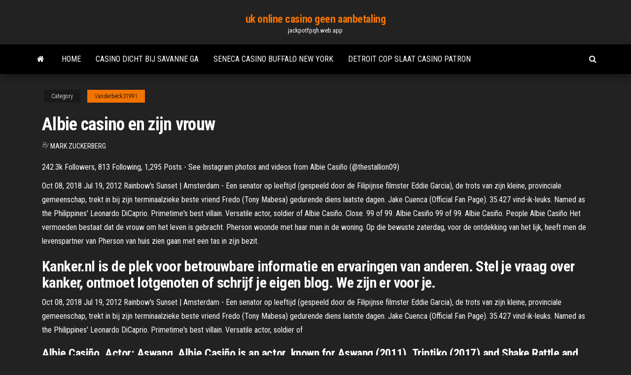

--- FILE ---
content_type: text/html; charset=utf-8
request_url: https://jackpotfpqh.web.app/vanderbeck31991re/albie-casino-en-zijn-vrouw-co.html
body_size: 5772
content:
<!DOCTYPE html>
<html lang="en-US">
    <head>
        <meta http-equiv="content-type" content="text/html; charset=UTF-8" />
        <meta http-equiv="X-UA-Compatible" content="IE=edge" />
        <meta name="viewport" content="width=device-width, initial-scale=1" />  
        <title>Albie casino en zijn vrouw hvtvp</title>
<link rel='dns-prefetch' href='//fonts.googleapis.com' />
<link rel='dns-prefetch' href='//s.w.org' />
<script type="text/javascript">
			window._wpemojiSettings = {"baseUrl":"https:\/\/s.w.org\/images\/core\/emoji\/12.0.0-1\/72x72\/","ext":".png","svgUrl":"https:\/\/s.w.org\/images\/core\/emoji\/12.0.0-1\/svg\/","svgExt":".svg","source":{"concatemoji":"http:\/\/jackpotfpqh.web.app/wp-includes\/js\/wp-emoji-release.min.js?ver=5.3"}};
			!function(e,a,t){var r,n,o,i,p=a.createElement("canvas"),s=p.getContext&&p.getContext("2d");function c(e,t){var a=String.fromCharCode;s.clearRect(0,0,p.width,p.height),s.fillText(a.apply(this,e),0,0);var r=p.toDataURL();return s.clearRect(0,0,p.width,p.height),s.fillText(a.apply(this,t),0,0),r===p.toDataURL()}function l(e){if(!s||!s.fillText)return!1;switch(s.textBaseline="top",s.font="600 32px Arial",e){case"flag":return!c([1270,65039,8205,9895,65039],[1270,65039,8203,9895,65039])&&(!c([55356,56826,55356,56819],[55356,56826,8203,55356,56819])&&!c([55356,57332,56128,56423,56128,56418,56128,56421,56128,56430,56128,56423,56128,56447],[55356,57332,8203,56128,56423,8203,56128,56418,8203,56128,56421,8203,56128,56430,8203,56128,56423,8203,56128,56447]));case"emoji":return!c([55357,56424,55356,57342,8205,55358,56605,8205,55357,56424,55356,57340],[55357,56424,55356,57342,8203,55358,56605,8203,55357,56424,55356,57340])}return!1}function d(e){var t=a.createElement("script");t.src=e,t.defer=t.type="text/javascript",a.getElementsByTagName("head")[0].appendChild(t)}for(i=Array("flag","emoji"),t.supports={everything:!0,everythingExceptFlag:!0},o=0;o<i.length;o++)t.supports[i[o]]=l(i[o]),t.supports.everything=t.supports.everything&&t.supports[i[o]],"flag"!==i[o]&&(t.supports.everythingExceptFlag=t.supports.everythingExceptFlag&&t.supports[i[o]]);t.supports.everythingExceptFlag=t.supports.everythingExceptFlag&&!t.supports.flag,t.DOMReady=!1,t.readyCallback=function(){t.DOMReady=!0},t.supports.everything||(n=function(){t.readyCallback()},a.addEventListener?(a.addEventListener("DOMContentLoaded",n,!1),e.addEventListener("load",n,!1)):(e.attachEvent("onload",n),a.attachEvent("onreadystatechange",function(){"complete"===a.readyState&&t.readyCallback()})),(r=t.source||{}).concatemoji?d(r.concatemoji):r.wpemoji&&r.twemoji&&(d(r.twemoji),d(r.wpemoji)))}(window,document,window._wpemojiSettings);
		</script>
		<style type="text/css">
img.wp-smiley,
img.emoji {
	display: inline !important;
	border: none !important;
	box-shadow: none !important;
	height: 1em !important;
	width: 1em !important;
	margin: 0 .07em !important;
	vertical-align: -0.1em !important;
	background: none !important;
	padding: 0 !important;
}
</style>
	<link rel='stylesheet' id='wp-block-library-css' href='https://jackpotfpqh.web.app/wp-includes/css/dist/block-library/style.min.css?ver=5.3' type='text/css' media='all' />
<link rel='stylesheet' id='bootstrap-css' href='https://jackpotfpqh.web.app/wp-content/themes/envo-magazine/css/bootstrap.css?ver=3.3.7' type='text/css' media='all' />
<link rel='stylesheet' id='envo-magazine-stylesheet-css' href='https://jackpotfpqh.web.app/wp-content/themes/envo-magazine/style.css?ver=5.3' type='text/css' media='all' />
<link rel='stylesheet' id='envo-magazine-child-style-css' href='https://jackpotfpqh.web.app/wp-content/themes/envo-magazine-dark/style.css?ver=1.0.3' type='text/css' media='all' />
<link rel='stylesheet' id='envo-magazine-fonts-css' href='https://fonts.googleapis.com/css?family=Roboto+Condensed%3A300%2C400%2C700&#038;subset=latin%2Clatin-ext' type='text/css' media='all' />
<link rel='stylesheet' id='font-awesome-css' href='https://jackpotfpqh.web.app/wp-content/themes/envo-magazine/css/font-awesome.min.css?ver=4.7.0' type='text/css' media='all' />
<script type='text/javascript' src='https://jackpotfpqh.web.app/wp-includes/js/jquery/jquery.js?ver=1.12.4-wp'></script>
<script type='text/javascript' src='https://jackpotfpqh.web.app/wp-includes/js/jquery/jquery-migrate.min.js?ver=1.4.1'></script>
<script type='text/javascript' src='https://jackpotfpqh.web.app/wp-includes/js/comment-reply.min.js'></script>
<link rel='https://api.w.org/' href='https://jackpotfpqh.web.app/wp-json/' />
</head>
    <body id="blog" class="archive category  category-17">
        <a class="skip-link screen-reader-text" href="#site-content">Skip to the content</a>        <div class="site-header em-dark container-fluid">
    <div class="container">
        <div class="row">
            <div class="site-heading col-md-12 text-center">
                <div class="site-branding-logo">
                                    </div>
                <div class="site-branding-text">
                                            <p class="site-title"><a href="https://jackpotfpqh.web.app/" rel="home">uk online casino geen aanbetaling</a></p>
                    
                                            <p class="site-description">
                            jackpotfpqh.web.app                        </p>
                                    </div><!-- .site-branding-text -->
            </div>
            	
        </div>
    </div>
</div>
 
<div class="main-menu">
    <nav id="site-navigation" class="navbar navbar-default">     
        <div class="container">   
            <div class="navbar-header">
                                <button id="main-menu-panel" class="open-panel visible-xs" data-panel="main-menu-panel">
                        <span></span>
                        <span></span>
                        <span></span>
                    </button>
                            </div> 
                        <ul class="nav navbar-nav search-icon navbar-left hidden-xs">
                <li class="home-icon">
                    <a href="https://jackpotfpqh.web.app/" title="uk online casino geen aanbetaling">
                        <i class="fa fa-home"></i>
                    </a>
                </li>
            </ul>
            <div class="menu-container"><ul id="menu-top" class="nav navbar-nav navbar-left"><li id="menu-item-100" class="menu-item menu-item-type-custom menu-item-object-custom menu-item-home menu-item-718"><a href="https://jackpotfpqh.web.app">Home</a></li><li id="menu-item-793" class="menu-item menu-item-type-custom menu-item-object-custom menu-item-home menu-item-100"><a href="https://jackpotfpqh.web.app/graminski56840leqy/casino-dicht-bij-savanne-ga-teka.html">Casino dicht bij savanne ga</a></li><li id="menu-item-502" class="menu-item menu-item-type-custom menu-item-object-custom menu-item-home menu-item-100"><a href="https://jackpotfpqh.web.app/lounds53276beme/seneca-casino-buffalo-new-york-xaz.html">Seneca casino buffalo new york</a></li><li id="menu-item-887" class="menu-item menu-item-type-custom menu-item-object-custom menu-item-home menu-item-100"><a href="https://jackpotfpqh.web.app/vanderbeck31991re/detroit-cop-slaat-casino-patron-ky.html">Detroit cop slaat casino patron</a></li>
</ul></div>            <ul class="nav navbar-nav search-icon navbar-right hidden-xs">
                <li class="top-search-icon">
                    <a href="#">
                        <i class="fa fa-search"></i>
                    </a>
                </li>
                <div class="top-search-box">
                    <form role="search" method="get" id="searchform" class="searchform" action="https://jackpotfpqh.web.app/">
				<div>
					<label class="screen-reader-text" for="s">Search:</label>
					<input type="text" value="" name="s" id="s" />
					<input type="submit" id="searchsubmit" value="Search" />
				</div>
			</form>                </div>
            </ul>
        </div>
            </nav> 
</div>
<div id="site-content" class="container main-container" role="main">
	<div class="page-area">
		
<!-- start content container -->
<div class="row">

	<div class="col-md-12">
					<header class="archive-page-header text-center">
							</header><!-- .page-header -->
				<article class="blog-block col-md-12">
	<div class="post-674 post type-post status-publish format-standard hentry ">
					<div class="entry-footer"><div class="cat-links"><span class="space-right">Category</span><a href="https://jackpotfpqh.web.app/vanderbeck31991re/">Vanderbeck31991</a></div></div><h1 class="single-title">Albie casino en zijn vrouw</h1>
<span class="author-meta">
			<span class="author-meta-by">By</span>
			<a href="https://jackpotfpqh.web.app/#Admin">
				Mark Zuckerberg			</a>
		</span>
						<div class="single-content"> 
						<div class="single-entry-summary">
<p><p>242.3k Followers, 813 Following, 1,295 Posts - See Instagram photos and videos from Albie Casiño (@thestallion09) </p>
<p>Oct 08, 2018 Jul 19, 2012 Rainbow's Sunset | Amsterdam - Een senator op leeftijd (gespeeld door de Filipijnse filmster Eddie Garcia), de trots van zijn kleine, provinciale gemeenschap, trekt in bij zijn terminaalzieke beste vriend Fredo (Tony Mabesa) gedurende diens laatste dagen. Jake Cuenca (Official Fan Page). 35.427 vind-ik-leuks. Named as the Philippines' Leonardo DiCaprio. Primetime's best villain. Versatile actor, soldier of Albie Casiño. Close. 99 of 99. Albie Casiño 99 of 99. Albie Casiño. People Albie Casiño Het vermoeden bestaat dat de vrouw om het leven is gebracht. Pherson woonde met haar man in de woning. Op die bewuste zaterdag, voor de ontdekking van het lijk, heeft men de levenspartner van Pherson van huis zien gaan met een tas in zijn bezit.</p>
<h2>Kanker.nl is de plek voor betrouwbare informatie en ervaringen van anderen. Stel je vraag over kanker, ontmoet lotgenoten of schrijf je eigen blog. We zijn er voor je.</h2>
<p>Oct 08, 2018 Jul 19, 2012 Rainbow's Sunset | Amsterdam - Een senator op leeftijd (gespeeld door de Filipijnse filmster Eddie Garcia), de trots van zijn kleine, provinciale gemeenschap, trekt in bij zijn terminaalzieke beste vriend Fredo (Tony Mabesa) gedurende diens laatste dagen. Jake Cuenca (Official Fan Page). 35.427 vind-ik-leuks. Named as the Philippines' Leonardo DiCaprio. Primetime's best villain. Versatile actor, soldier of</p>
<h3>Albie Casiño, Actor: Aswang. Albie Casiño is an actor, known for Aswang (2011), Triptiko (2017) and Shake Rattle and Roll Fourteen: The Invasion (2012). </h3>
<p>Lees alle delen terug: Ervaringen in het casino Rood of zwart Verlies van de knikkers Blackjack Wedden Spanning Met geld omgaan Goed gekleed Finale Tegen wil en dank werd het al heel snel zaterdagmiddag. In de tussentijd had ik alles alweer behoorlijk op een rijtje. Het slechte slapen en malen duurde niet lang, gelukkig maar. […]  Ze zijn nog altijd zeer te spreken over het dorp en een van de zonen van de familie woont nu weer in de nieuwe wijk. De familie is eigenlijk de enige link die we vonden met de militaire tijd, want ondanks enkele oproepen en pogingen is het (nog) niet gelukt een militair te vinden die zich het Casino echt kan herinneren.  Albie Casino ( Allan Benedict Carl Lee Casino ) - Albie Casino Fansclub Albie Casino and Kathryn Bernardo(Official Fanpage) - Albie Casino and Schai Sigrist (AlSchai) Albie Casinos Place - Albie Casiño </p>
<h3>Drie mensen probeerden de hond te redden, Coatsworth zelf (denk ongetwijfeld aan de sjorring die hij zou krijgen toen hij thuiskwam en vertelde zijn vrouw dat hij haar hond in de steek had gelaten), een vriend van hem, Howard Clifford en ten slotte een man op de scène, University of Washington Engineering Professor FB Farquharson, die was gearriveerd om de beweging van de brug te observeren. </h3>
<p>On the occasion of his being a father, here’s young actor Albie Casino shirtless with a full promise of showbiz importance ahead of him. The 18-year-old cutie, hero or heel or whatever you might want to call him these days, is slowly climbing his way up his network’s pop acceptance with various projects. Albie Casino ( Allan Benedict Carl Lee Casino ) - Albie Casino Fansclub Albie Casino and Kathryn Bernardo(Official Fanpage) - Albie Casino and Schai Sigrist (AlSchai) Albie Casinos Place - Albie Casiño Rainbow's Sunset | Amsterdam - Een senator op leeftijd (gespeeld door de Filipijnse filmster Eddie Garcia), de trots van zijn kleine, provinciale gemeenschap, trekt in bij zijn terminaalzieke beste vriend Fredo (Tony Mabesa) gedurende diens laatste dagen. Jake Cuenca (Official Fan Page). 35.427 vind-ik-leuks. Named as the Philippines' Leonardo DiCaprio. Primetime's best villain. Versatile actor, soldier of Rainbow's Sunset | Amsterdam - Een senator op leeftijd (gespeeld door de Filipijnse filmster Eddie Garcia), de trots van zijn kleine, provinciale gemeenschap, trekt in bij zijn terminaalzieke beste vriend Fredo (Tony Mabesa) gedurende diens laatste dagen.</p>
<h2>Jake Cuenca (Official Fan Page). 35.427 vind-ik-leuks. Named as the Philippines' Leonardo DiCaprio. Primetime's best villain. Versatile actor, soldier of</h2>
<p>Apr 16, 2019 ·  In 2011, Albie was the prime suspect as the father of the child of ex-girlfriend Andi Eigenmann who was five-month pregnant at the time. However, after five years, DNA tests revealed he was not. In 2012, Albie was attacked by friends of Andi Eigenmann in a Makati City bar.  Albie Casiño, Actor: Aswang. Albie Casiño is an actor, known for Aswang (2011), Triptiko (2017) and Shake Rattle and Roll Fourteen: The Invasion (2012).  En dus slikte de 12-jarige Britse jongen 54 magneetjes in, benieuwd als hij was of er ijzer aan zijn buik kon plakken. Uiteindelijk viel hem geen superkracht, maar een zes uur durende operatie ten   Verschillend gokgedrag bij mannen en vrouwen. 5. De eerste casinovergunning werd aan een vrouw gegeven. Meestal zijn het mannen die dingen als eerst mogen (denk aan het stemrecht, bijvoorbeeld), maar de eerste casinovergunning werd toch echt verstrekt aan een vrouw. Dit gebeurde in 1920 in Las Vegas en de vrouw heette Mayme Stocker.  Albie Casiño. 47K likes. Fan page of Alan Benedict Lee Casiño (Official Albienatics)  Rainbow's Sunset | Amsterdam - Een senator op leeftijd (gespeeld door de Filipijnse filmster Eddie Garcia), de trots van zijn kleine, provinciale gemeenschap, trekt in bij zijn terminaalzieke beste vriend Fredo (Tony Mabesa) gedurende diens laatste dagen. </p><ul><li></li><li></li><li></li><li></li><li></li><li></li><li></li><li><a href="https://ukraineforum.com.ua/index.php?threads/wi-fi-%D1%80%D0%BE%D1%83%D1%82%D0%B5%D1%80-%D0%B4%D0%BB%D1%8F-%D1%87%D0%B0%D1%81%D1%82%D0%BD%D0%BE%D0%B3%D0%BE-%D0%B4%D0%BE%D0%BC%D0%B0.11864/">Treasure bay casino 4card pokertafel limieten</a></li><li><a href="http://cellenamoon.rolebb.com/viewtopic.php?id=711">Antieke gokautomaten reno nevada</a></li><li><a href="https://sovetok.com/news/dietologi_dali_novye_sovety_protiv_pereedanija/2017-12-29-4235">Online slots storten $ 1 en krijgen $ 20 gratis bij zodiac casino</a></li><li><a href="http://www.dnipro-ukr.com.ua/forum/viewtopic.php?p=670584#p670584">Locatie voertuig geant casino pau</a></li><li><a href="https://www.coralreef.gov/exit.html?url=https://sites.google.com/view/torrent-search-engine-list">Casino del sol concerten tucson</a></li><li><a href="http://trialkey.ru/help/17-oshibki-obnovleniya.html">Diner en roulette casino velden</a></li><li><a href="https://youtube03.com/news/servisy_dlja_videokonferencij_osobennosti_i_preimushhestva/2020-08-01-10870">Leuke woordspelletjes om online met vrienden te spelen</a></li><li><a href="http://www.spravinfo.ru/916-3333997.html">Vrijdagavond poker sunshine coast</a></li><li><a href="https://sovetok.com/news/salat_s_kuricej_i_ananasami/2018-04-13-5578">Lijst met gokautomaten bij rivers casino</a></li><li><a href="http://www.intercon-intellect.ru/club/user/45881/?gdhtml=HTML_AREA%401680595180">Uitbetalingen van gokautomaten op cruiseschepen</a></li><li><a href="https://sovetok.com/news/v_kakoj_strane_samye_deshevye_b_u_avtomobili/2019-04-07-8362">Beste slots om op te winnen</a></li><li><a href="https://sovetok.com/publ/vse_stati/kak_sobirat_khranit_i_pererabatyvat_urozhaj/1-1-0-1351">Regels en voorschriften voor de wereldpokertour</a></li><li><a href="https://dozeninfo.com/news/gde_kupit_akustiku/2020-12-02-6948">Casino in de buurt van nieuwe hoop pa</a></li><li><a href="https://zarabotokdoma.forum2.net/viewtopic.php?id=2797">Poker atlas fiets casino</a></li><li><a href="https://sovetok.com/news/predskazanie_budushhego/2020-08-19-11847">Morongo casino openingstijden</a></li><li><a href="https://sovetok.com/news/kak_stat_kopirajterom_s_nulja_bez_obrazovanija_s_chego_nachat_i_kak_zarabatyvat/2018-12-26-7799">Casino machine een sous indre et loire</a></li><li><a href="https://sovetok.com/news/oblicovka_pola_shestigrannymi_plitkami/2020-08-24-11881">Gratis casino contant geld geen aanbetaling uk</a></li><li><a href="https://pdfpiw.uspto.gov/.piw?PageNum=0&docid=0864787&IDKey=F19391E36C92&Homeurl=https://sites.google.com/view/rarbg-torrent">Poker face dance cover waveya</a></li><li><a href="http://forum.dydaktyka.fizyka.umk.pl/viewtopic.php?f=9&t=1232&p=3833#p3833">Kumpulan situs poker online terpercaya 2019</a></li><li><a href="https://zarabotokdoma.forum2.net/viewtopic.php?id=2797">Nel poker scala batte vol</a></li><li><a href="https://sovetok.com/news/maska_dlja_gustoty_i_obema_volos/2020-01-27-10422">Rad van fortuin 2019 pc-game 2</a></li><li><a href="https://sovetok.com/news/ehjming_novaja_teorija_dostizhenija_celej/2017-04-27-1771">Sinopsis comic 8 casino koningen 2</a></li><li><a href="https://sovetok.com/news/dejstvie_nekotorykh_aromaticheskikh_masel/2019-10-18-9740">Casino el camino 6e straat</a></li><li><a href="https://sovetok.com/news/kazhdyj_mechtaet_o_sobstvennom_zhile/2018-05-24-5988">Haal een slot uit de buffervergrendelde android-studio</a></li><li><a href="https://sovetok.com/news/vybiraem_lak_dlja_nogtej/2017-11-24-3752">Dolfijnspellen gratis online</a></li><li><a href="https://kakbik.info/dopolnitelno/kontrolnaya-zdorovyy-obraz-zhizni-176.html">Dark souls 2 eerste magische slot</a></li><li><a href="https://sovetok.com/news/novye_unikalnye_svojstva_klubniki/2017-04-11-1517">Rad van fortuin episch spel</a></li><li><a href="https://sovetok.com/publ/vse_stati/opredelite_skolko_vremeni_vy_posvjashhaete_socialnym_setjam/1-1-0-1353">Condonati 98 miliardi alle slot</a></li><li><a href="https://sovetok.com/news/dekret_konec_karere/2018-09-04-7155">Deel online geen gratis gebruikersslots</a></li><li><a href="http://nirfi.ru/sprashivali/kak-rabotaet-lampovyj-rezistivnyj-usilitel-i-kakova-ego-sxema.html">Pai gow pokerhanden ranking</a></li><li><a href="https://sovetok.com/news/salat_iz_podorozhnika_s_lukom/2019-10-16-9728">Kippenboerderij casino sonora ca.</a></li></ul>
</div><!-- .single-entry-summary -->
</div></div>
</article>
	</div>

	
</div>
<!-- end content container -->

</div><!-- end main-container -->
</div><!-- end page-area -->
 
<footer id="colophon" class="footer-credits container-fluid">
	<div class="container">
				<div class="footer-credits-text text-center">
			Proudly powered by <a href="#">WordPress</a>			<span class="sep"> | </span>
			Theme: <a href="#">Envo Magazine</a>		</div> 
		 
	</div>	
</footer>
 
<script type='text/javascript' src='https://jackpotfpqh.web.app/wp-content/themes/envo-magazine/js/bootstrap.min.js?ver=3.3.7'></script>
<script type='text/javascript' src='https://jackpotfpqh.web.app/wp-content/themes/envo-magazine/js/customscript.js?ver=1.3.11'></script>
<script type='text/javascript' src='https://jackpotfpqh.web.app/wp-includes/js/wp-embed.min.js?ver=5.3'></script>
</body>
</html>